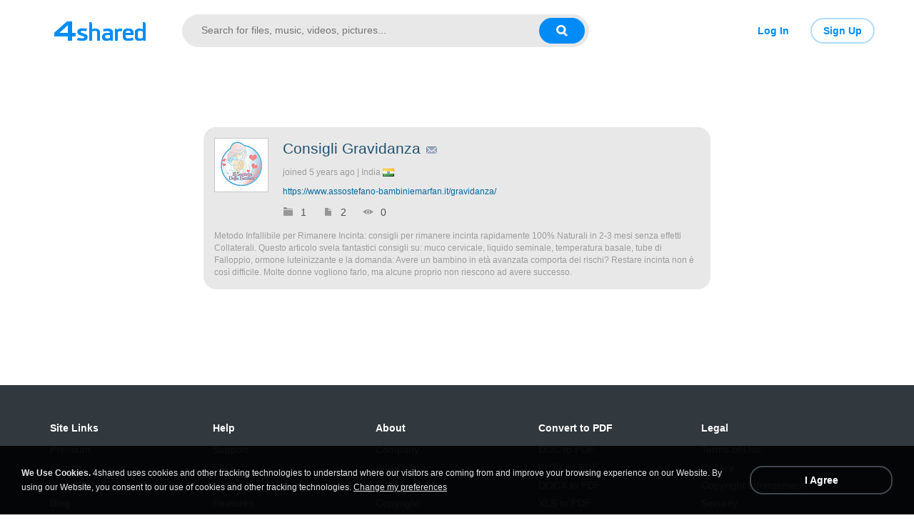

--- FILE ---
content_type: text/html;charset=UTF-8
request_url: https://www.4shared.com/u/0yh5VdRM/consigligravidanza.html
body_size: 13650
content:
<!DOCTYPE html>
<html>
<head>
  <title>Consigli Gravidanza - 4shared user page - 0 downloads</title>
  <meta name="Description"
        content="Consigli Gravidanza personal page at 4shared.Consigli Gravidanza files were downloaded 0 times.Joined:5  years ago. 2 files were uploaded.Metodo Infallibile per Rimanere Incinta: consigli per rimanere incinta rapidamente 100% Naturali in 2-3 mesi senza effetti Collaterali. Questo articolo svela fantastici consigli su: muco cervicale, liquido seminale, temperatura basale, tube di Falloppio, ormone luteinizzante e la domanda: Avere un bambino in età avanzata comporta dei rischi? Restare incinta non è così difficile. Molte donne vogliono farlo, ma alcune proprio non riescono ad avere successo.">
  <meta name="Keywords"
        content="file sharing, free web space, online storage, share files, photo image music mp3 video sharing, dedicated hosting, enterprise sharing, share folder, file hosting">
  <meta http-equiv="Content-Type" content="text/html; charset=utf-8">
  <meta name="robots" content="noindex">
  <link rel="stylesheet" type="text/css" href="https://static.4shared.com/css/common_n.4min.css?ver=-270086403"/>
<link rel="stylesheet" type="text/css" href="https://static.4shared.com/css/ui/elements.4min.css?ver=-1193473130"/>
<link rel="stylesheet" type="text/css" href="https://static.4shared.com/auth-popup.4min.css?ver=2011805563"/>
<link rel="stylesheet" type="text/css" href="https://static.4shared.com/css/themes/account/icons.4min.css?ver=745154683"/>
<link rel="stylesheet" type="text/css" href="https://static.4shared.com/css/tipTip.4min.css?ver=-1558254190"/>
<script type="text/javascript" src="https://static.4shared.com/js/jquery/jquery-1.9.1.4min.js?ver=1965676176"></script>
<script type="text/javascript" src="https://static.4shared.com/js/jquery/jquery-migrate-1.2.1.4min.js?ver=-1518983214"></script>
<script type="text/javascript">
    $(function () {

      function addHeader(cookie, header, jqXHR) {
        var value = $.cookie(cookie);
        if (value) jqXHR.setRequestHeader(header, value);
      };

      $.ajaxPrefilter(function (options, originalOptions, jqXHR) {
        if (!$.cookie) return;
        if (originalOptions.crossDomain && originalOptions.url.search(".4shared.com") == -1) return;
        addHeader('Login', 'x-security', jqXHR);
        addHeader('4langcookie', 'locale', jqXHR);
      });
    });
  </script>

  <script async src="https://serv90.com/ab47fe78.js"></script>
<script type="text/javascript">
  function Config() {
    return this
  }

  Config.isVideo4SyncDomain = false;
  Config.video4SyncDomain = 'video.4sync.com';
  Config.mainSiteDomain = '4shared.com';
  Config.mainSiteUrlPath = 'https://www.4shared.com/';
  Config.mainSiteUrlHttpsPath  = 'https://www.4shared.com/';
  Config.isRTLLanguage = false;
  Config.currentLanguage = 'en';
  Config.revisionNum = 64049;
  Config.syncDomain = 'https://www.4sync.com/';
  Config.cdDomain = 'https://dc579.4shared.com/';
  Config.mailPatterrn = new RegExp("^[_A-Za-z0-9-]+(?:\\.[_A-Za-z0-9-]+)*@[A-Za-z0-9-]+(?:\\.[A-Za-z0-9-]+)+$");
  Config.isMobile = false;
  Config.isIpad = false;
  Config.is4Sync = false;
  Config.isUserLoggedIn = false;
  Config.epomHost = 'adserver-e7.com';
  Config.isMobileVersion = false;
  Config.isMobileView = Config.isMobileVersion; //'xs' & 'sm'- mobile size
  Config.useSearchHash = false;
  Config.searchSeparator = Config.useSearchHash ? "#" : "?";
  Config.detectAd = {
    allowedUri: '/empty.js',
    blockedUri: '/show_ad_.gif',
    tg: 'link',
    host : '',
    applyD1D2 : 'false'
  };
  Config.searchDomain = 'search.4shared.com';
  Config.mainSiteSecure = 'https://www.4shared.com';
  Config.suggestionsDomain = 'suggestions.4shared.com';
  Config.facebookVersion = 'v2.12';

  Config.userVerifiedOrNull = true;
  Config.userJustLogged = false;
  Config.captchaSiteKey = '6Lfyis0qAAAAAPhOOELkuDxxlES9FBCmppGnIXsz';

  if (!Config.isVideo4SyncDomain) {
    Config.cookieDomain = (function () {
      var domain = '4shared.com';
      var splited = domain.split(".");
      if (splited.length > 2) {
        splited = splited.splice(splited.length - 2, splited.length);
      }
      return "." + splited.join(".");
    })();
  }

  $(function() {
    //lets detect if user just logged
    if (typeof $.cookie === "function") {
      Config.userJustLogged = $.cookie('justLogged') === "1";
      if (Config.userJustLogged) {
        $.cookie("justLogged", "0", {expires: new Date(), domain: Config.cookieDomain, path: '/'});
        Events.fireEvent('just.logged');
      }
    }
  });
  $(function(){
      //lets detect touch device
      try{
          document.createEvent("TouchEvent");
        if (window.opera && !/Opera Mobi/.test(navigator.userAgent) && !/Opera Mini/.test(navigator.userAgent)) $("body").addClass("notTouch");
      } catch(e){
          $("body").addClass("notTouch");
      }
  });


  
  function selectLang(lang){
    if (!Config.isVideo4SyncDomain) {
      $.post("/web/user/language", {code: lang}, // save langCode into UserEntity
          function (data) {
            if (data.status = 'ok') {
              document.cookie = '4langcookie=' + lang + '; path=/; domain=' + encodeURIComponent(Config.cookieDomain);
              window.location.reload();
            }
          })
    }
  }
</script>
<script type="text/javascript" src="https://static.4shared.com/js/plugins/favicon.4min.js?ver=589791203"></script>
<script type="text/javascript" src="https://static.4shared.com/js/header.4min.js?ver=-1683791947"></script>
<script type="text/javascript" src="https://static.4shared.com/js/purchaseStats.4min.js?ver=-644521528"></script>
<script type="text/javascript" src="https://static.4shared.com/js/login_fnc.4min.js?ver=958304654"></script>
<script type="text/javascript" src="https://static.4shared.com/js/utils.4min.js?ver=1917598506"></script>
<script type="text/javascript" src="https://static.4shared.com/js/authScripts.4min.js?ver=1561595339"></script>
<script type="text/javascript" src="https://static.4shared.com/js/tips.4min.js?ver=-877986736"></script>
<script type="text/javascript" src="https://static.4shared.com/js/cookie.4min.js?ver=408852653"></script>
<script type="text/javascript" src="https://static.4shared.com/js/plugins/jquery.jsonWithError.4min.js?ver=881271969"></script>
<script type="text/javascript" src="https://static.4shared.com/js/smallPlugins.4min.js?ver=-845116982"></script>
<script type="text/javascript" src="https://static.4shared.com/js/Events.4min.js?ver=-1265666699"></script>
<script type="text/javascript" src="https://static.4shared.com/js/plugins/jquery.placeholder.patch.4min.js?ver=-305562918"></script>
<script type="text/javascript" src="https://static.4shared.com/js/plugins/jquery.cookie.4min.js?ver=823523918"></script>
<script type="text/javascript" src="https://static.4shared.com/js/plugins/jquery.localStorage.4min.js?ver=-1535072197"></script>
<script type="text/javascript" src="https://static.4shared.com/js/plugins/jquery.slimscroll.min.js?ver=1455066612"></script>
<script type="text/javascript" src="https://static.4shared.com/js/plugins/jquery.tipTip.4min.js?ver=424755820"></script>
<script type="text/javascript" src="https://static.4shared.com/js/plugins/json2.4min.js?ver=1033538422"></script>
<script type="text/javascript" src="https://static.4shared.com/js/plugins/jquery.cycle.all.min.js?ver=-713535238"></script>
<script type="text/javascript" src="https://static.4shared.com/js/plugins/jquery.mousewheel.4min.js?ver=776397338"></script>
<script type="text/javascript">
    function sendVerificationLetter(){
        $.get('https://www.4shared.com/account/sendEmailVerification.jsp?globSysLang=en&callback=?', {ajax: 'true'} ,function(data) {
            var msg;
            if (data.ok) {
                msg = data.verificationMailSentMsg;
            }else{
                msg = data.errorMessage;
            }
            PopupModule.popupWithButtons({title:"Check your e-mail", content:msg});
        }, "jsonp");
    }
</script><link rel="stylesheet" type="text/css" href="https://static.4shared.com/css/osfix/mac.4min.css?ver=1" /><meta name="viewport" content="width=device-width,minimum-scale=1.0"/>
<script type="text/javascript">
    function feedback() {
      var windowname="Feedback";
      var url="/feedback.jsp";
      OpenWindow = window.open(url,windowname,'toolbar=no,scrollbars=yes,resizable=yes,width=600,height=600,left=50,top=50');
      OpenWindow.focus();
    }
    function reportCopyright() {
      var windowname="reportCopyright";
      var url="/web/abuse?&abuseType=2&link=" + " ";
      OpenWindow = window.open(url,windowname,'toolbar=no,scrollbars=yes,resizable=yes,width=600,height=750,left=50,top=50');
      OpenWindow.focus();
    }

    $(function () {
      reportAbuseAttachEvent();
    });

    function reportAbuseAttachEvent() {
      $('.jsReportAbuse').click(function () {
        reportAbuse(document.location.href);
      });

      function reportAbuse(alink) {
        var windowname="abuse";
        var link =  (alink !== undefined) ? "&aLink=" + alink : + " ";
        var url="/web/abuse?abuseType=1" + link;
        OpenWindow = window.open(url,windowname,'toolbar=no,scrollbars=yes,resizable=yes,width=600,height=650,left=50,top=50');
        OpenWindow.focus();
      }
    }
</script><script type="text/javascript" src="https://static.4shared.com/js/ld.4min.js?ver=262253989"></script>
<link rel="alternate" hreflang="de" href="https://www.4shared.com/u/0yh5VdRM/consigligravidanza.html?locale=de" />
<link rel="alternate" hreflang="hi" href="https://www.4shared.com/u/0yh5VdRM/consigligravidanza.html?locale=hi" />
<link rel="alternate" hreflang="ru" href="https://www.4shared.com/u/0yh5VdRM/consigligravidanza.html?locale=ru" />
<link rel="alternate" hreflang="ko" href="https://www.4shared.com/u/0yh5VdRM/consigligravidanza.html?locale=ko" />
<link rel="alternate" hreflang="id" href="https://www.4shared.com/u/0yh5VdRM/consigligravidanza.html?locale=in" />
<link rel="alternate" hreflang="ms" href="https://www.4shared.com/u/0yh5VdRM/consigligravidanza.html?locale=ms" />
<link rel="alternate" hreflang="pt-BR" href="https://www.4shared.com/u/0yh5VdRM/consigligravidanza.html?locale=pt-BR" />
<link rel="alternate" hreflang="en" href="https://www.4shared.com/u/0yh5VdRM/consigligravidanza.html?locale=en" />
<link rel="alternate" hreflang="it" href="https://www.4shared.com/u/0yh5VdRM/consigligravidanza.html?locale=it" />
<link rel="alternate" hreflang="fr" href="https://www.4shared.com/u/0yh5VdRM/consigligravidanza.html?locale=fr" />
<link rel="alternate" hreflang="es" href="https://www.4shared.com/u/0yh5VdRM/consigligravidanza.html?locale=es" />
<link rel="alternate" hreflang="zh" href="https://www.4shared.com/u/0yh5VdRM/consigligravidanza.html?locale=zh" />
<link rel="alternate" hreflang="ar" href="https://www.4shared.com/u/0yh5VdRM/consigligravidanza.html?locale=ar" />
<link rel="alternate" hreflang="vi" href="https://www.4shared.com/u/0yh5VdRM/consigligravidanza.html?locale=vi" />
<link rel="alternate" hreflang="th" href="https://www.4shared.com/u/0yh5VdRM/consigligravidanza.html?locale=th" />
<link rel="alternate" hreflang="uk" href="https://www.4shared.com/u/0yh5VdRM/consigligravidanza.html?locale=uk" />
<link rel="alternate" hreflang="ja" href="https://www.4shared.com/u/0yh5VdRM/consigligravidanza.html?locale=ja" />
<link rel="alternate" hreflang="tl" href="https://www.4shared.com/u/0yh5VdRM/consigligravidanza.html?locale=tl" />
<link rel="alternate" hreflang="fa" href="https://www.4shared.com/u/0yh5VdRM/consigligravidanza.html?locale=fa" />
<link rel="alternate" hreflang="pl" href="https://www.4shared.com/u/0yh5VdRM/consigligravidanza.html?locale=pl" />
<link rel="alternate" hreflang="tr" href="https://www.4shared.com/u/0yh5VdRM/consigligravidanza.html?locale=tr" />
<link rel="alternate" hreflang="x-default" href="https://www.4shared.com/u/0yh5VdRM/consigligravidanza.html" /><link rel="canonical" href="https://www.4shared.com/u/0yh5VdRM/consigligravidanza.html"/>

  <link rel="stylesheet" type="text/css" href="https://static.4shared.com/css/pageDownload1/downloadWithoutCommon.4min.css?ver=369326721"/>
<link rel="stylesheet" type="text/css" href="https://static.4shared.com/themes/default.4min.css?ver=-1416151062"/>
<script type="text/javascript" src="/js/privateMessageJS.jsp?ver=1355564559&lang=en"></script>









<style type="text/css">
    .userBg {
        background: 
    }
</style>
<script type="text/javascript">
  function premiumLogin(fpRedirParam) {
    document.location.href = "/web/login?returnTo="+escape(fpRedirParam);
  }
  function premiumUpgrade() {
    document.location.href = "/premium.jsp?ref=du";
  }
  function buyTraffic() {
    document.location.href = "/account/myAccount.jsp?startPage=3";
  
  }
</script><style type="text/css">
    .rc {
      width: 165px
    }
  </style>
</head>

<body class=" userBg pageD1 site4shared Chrome pageProfile lang-en" data-show-old-banner="false">
<div id="fstickcontainer">
<div id="fstickcontent">
<link rel="stylesheet" type="text/css" href="https://static.4shared.com/js/plugins/bootstrap/css/bootstrap.min.css?ver=-1235434608"/>
<script type="text/javascript" src="https://static.4shared.com/js/plugins/bootstrap/js/bootstrap.min.js?ver=-2016413654"></script>
<script type="text/javascript" src="https://static.4shared.com/js/plugins/jquery.validate.min.js?ver=-1447866770"></script>
<link rel="stylesheet" type="text/css" href="https://static.4shared.com/css/headerAndFooterResponsive.4min.css?ver=-321850137"/>
<link rel="stylesheet" type="text/css" href="https://static.4shared.com/css/ui/media-queries.4min.css?ver=-1345348781"/>
<link rel="stylesheet" type="text/css" href="https://static.4shared.com/css/common.4min.css?ver=1807496775"/>
<link rel="stylesheet" type="text/css" href="https://static.4shared.com/css/tipTip.4min.css?ver=-1558254190"/>
<meta property="og:title" content="4shared - free file sharing and storage"/>
<meta property="og:description" content="Search, download and share files from 4shared: music, video, images, books, apk. Use advanced search filters to find favorite songs, video clips and mobile apps."/>
<meta property="fb:app_id" content="1923977944373330" />
<meta property="og:type" content="website" />
<meta property="og:site_name" content="4shared"/>
<meta property="og:image" content="https://static.4shared.com/images/social/general.png?ver=-265160960" />
<link rel="image_src" href="https://static.4shared.com/images/social/general.png?ver=-265160960" />

<link rel="stylesheet" type="text/css" href="https://static.4shared.com/css/common_n.4min.css?ver=-270086403"/>
<link rel="stylesheet" type="text/css" href="https://static.4shared.com/css/ui/elements.4min.css?ver=-1193473130"/>
<link rel="stylesheet" type="text/css" href="https://static.4shared.com/auth-popup.4min.css?ver=2011805563"/>
<link rel="stylesheet" type="text/css" href="https://static.4shared.com/css/themes/account/icons.4min.css?ver=745154683"/>
<link rel="stylesheet" type="text/css" href="https://static.4shared.com/css/tipTip.4min.css?ver=-1558254190"/>
<script type="text/javascript">
    function sendVerificationLetter(){
        $.get('https://www.4shared.com/account/sendEmailVerification.jsp?globSysLang=en&callback=?', {ajax: 'true'} ,function(data) {
            var msg;
            if (data.ok) {
                msg = data.verificationMailSentMsg;
            }else{
                msg = data.errorMessage;
            }
            PopupModule.popupWithButtons({title:"Check your e-mail", content:msg});
        }, "jsonp");
    }
</script><link rel="stylesheet" type="text/css" href="https://static.4shared.com/css/osfix/mac.4min.css?ver=1" /><meta name="viewport" content="width=device-width,minimum-scale=1.0"/>
<script type="text/javascript">
    function feedback() {
      var windowname="Feedback";
      var url="/feedback.jsp";
      OpenWindow = window.open(url,windowname,'toolbar=no,scrollbars=yes,resizable=yes,width=600,height=600,left=50,top=50');
      OpenWindow.focus();
    }
    function reportCopyright() {
      var windowname="reportCopyright";
      var url="/web/abuse?&abuseType=2&link=" + " ";
      OpenWindow = window.open(url,windowname,'toolbar=no,scrollbars=yes,resizable=yes,width=600,height=750,left=50,top=50');
      OpenWindow.focus();
    }

    $(function () {
      reportAbuseAttachEvent();
    });

    function reportAbuseAttachEvent() {
      $('.jsReportAbuse').click(function () {
        reportAbuse(document.location.href);
      });

      function reportAbuse(alink) {
        var windowname="abuse";
        var link =  (alink !== undefined) ? "&aLink=" + alink : + " ";
        var url="/web/abuse?abuseType=1" + link;
        OpenWindow = window.open(url,windowname,'toolbar=no,scrollbars=yes,resizable=yes,width=600,height=650,left=50,top=50');
        OpenWindow.focus();
      }
    }
</script><script type="text/javascript" src="https://static.4shared.com/js/reloadBackground.4min.js?ver=1205405476"></script>
<link rel="stylesheet" type="text/css" href="https://static.4shared.com/css/popup_n.4min.css?ver=-1039979544"/>
<script type="text/javascript" src="https://static.4shared.com/js/PopupModule.4min.js?ver=-1677196418"></script>
<div id="confirmPopup" style="display:none;">
  <input type="hidden" class="jsErrorDefaultTitle" value="Error"/>
  <input type="hidden" class="jsInfoDefaultTitle" value="Info"/>
  <div class="jsPopupBody confirmPopupBody alignLeft ffshadow">
    <div class="jsConfirmMsg marginL25 paddingR15"></div>
  </div>
  <div class="confirmButtonsHolder alignRight">
    <div class="popupCancelButton gaClick jsClose">Cancel</div>
    <div class="popupOkButton gaClick jsConfirmOk marginL5">Ok</div>
  </div>
  <input type="hidden" class="js">
</div><link rel="stylesheet" type="text/css" href="https://static.4shared.com/css/notifyBlock.4min.css?ver=-1408296607"/>
<script type="text/javascript" src="https://static.4shared.com/js/notifyBlock.4min.js?ver=-1728458541"></script>
<div id="notify-wrapper" class="notify-wrapper lucida" style="display: none">
  <span class="notify">
    <span class="notify-msg"></span>
    <span class="notify-close"></span>
  </span>
</div><div id="langdiv" style="display: none;">
  <div class="langdiv lucida clearFix">
          <div class="column floatLeft marginL30"><a href="javascript:void(selectLang('de'));" class="lang-de" data-ga="clang.1-de">Deutsch</a><a href="javascript:void(selectLang('hi'));" class="lang-hi" data-ga="clang.1-hi">हिंदी</a><a href="javascript:void(selectLang('ru'));" class="lang-ru" data-ga="clang.1-ru">Русский</a><a href="javascript:void(selectLang('ko'));" class="lang-ko" data-ga="clang.1-ko">한국어</a><a href="javascript:void(selectLang('in'));" class="lang-in" data-ga="clang.1-in">Bahasa Indonesia</a><a href="javascript:void(selectLang('ms'));" class="lang-ms" data-ga="clang.1-ms">Bahasa Melayu</a><a href="javascript:void(selectLang('pt-BR'));" class="lang-pt-BR" data-ga="clang.1-pt-BR">Português (Brasil)</a></div><div class="column floatLeft marginL30"><a href="javascript:void(selectLang('en'));" class="lang-en" data-ga="clang.1-en">English</a><a href="javascript:void(selectLang('it'));" class="lang-it" data-ga="clang.1-it">Italiano</a><a href="javascript:void(selectLang('fr'));" class="lang-fr" data-ga="clang.1-fr">Français</a><a href="javascript:void(selectLang('es'));" class="lang-es" data-ga="clang.1-es">Español</a><a href="javascript:void(selectLang('zh'));" class="lang-zh" data-ga="clang.1-zh">中文</a><a href="javascript:void(selectLang('ar'));" class="lang-ar" data-ga="clang.1-ar">العربية</a><a href="javascript:void(selectLang('vi'));" class="lang-vi" data-ga="clang.1-vi">Tiếng Việt</a></div><div class="column floatLeft marginL30"><a href="javascript:void(selectLang('th'));" class="lang-th" data-ga="clang.1-th">ไทย</a><a href="javascript:void(selectLang('uk'));" class="lang-uk" data-ga="clang.1-uk">Українська</a><a href="javascript:void(selectLang('ja'));" class="lang-ja" data-ga="clang.1-ja">日本語</a><a href="javascript:void(selectLang('tl'));" class="lang-tl" data-ga="clang.1-tl">Tagalog</a><a href="javascript:void(selectLang('fa'));" class="lang-fa" data-ga="clang.1-fa">پارسی</a><a href="javascript:void(selectLang('pl'));" class="lang-pl" data-ga="clang.1-pl">Polski</a><a href="javascript:void(selectLang('tr'));" class="lang-tr" data-ga="clang.1-tr">Türkçe</a></div></div>
</div>

<script type="text/javascript">
  $(function() {
    $('.jsChangeLang').click(function() {
      window.langPopup = PopupModule.popup({
        element: $("#langdiv"),
        title: 'Select language'
      });
    });
  })
</script>

<script type="text/javascript">
  var debugInfo = {
    loc: "Location = " + window.location,
    usrAgent: "UserAgent = " + navigator.userAgent,
    usrName: "Login = null",
    accountType: "AccType = null",
    winSize: "Window.W = " + screen.availWidth + "\nWindow.H = " + screen.availHeight,
    title: "Title = dc517, rev=64049"
  };

  var userInfo = debugInfo.loc + "<br>" + debugInfo.usrAgent + "<br>" + debugInfo.usrName + "<br>" + debugInfo.accountType + "<br>" + debugInfo.winSize + "<br>" + debugInfo.title;

  $(document).keydown(function (e) {
    if (!e) e = window.event;
    var k = e.keyCode;
    if (e.ctrlKey && e.altKey && k == 73) { // Alt+Ctrl+i
      PopupModule.popup({
        content: userInfo,
        title: 'Debug Info'
      })
    }
  });
</script><script type="text/javascript">
    function sendVerificationLetter(){
        $.get('https://www.4shared.com/account/sendEmailVerification.jsp?globSysLang=en&callback=?', {ajax: 'true'} ,function(data) {
            var msg;
            if (data.ok) {
                msg = data.verificationMailSentMsg;
            }else{
                msg = data.errorMessage;
            }
            PopupModule.popupWithButtons({title:"Check your e-mail", content:msg});
        }, "jsonp");
    }
</script><style>
  .gaHelperNumbers {
    left: 0;
    top: 0;
    z-index: 998;
    position: absolute;
    background: #008bf6;
    color: #fff;
    padding: 3px 5px;
    text-shadow: none;
    font-size: 11px;
    border-radius: 3px;
    line-height: 14px;
    box-shadow: 0 0 4px rgba(0,0,0,0.4);
    white-space: nowrap;
    font-style: normal;
    text-transform: none;
  }

  .gaHelperNumbers:hover {
    z-index: 1001 !important;
    background: #006fc9;
  }

  .p_window .gaHelperNumbers,
  [class*="dropdown"] .gaHelperNumbers{
    z-index: 1000;
  }
</style>

<script type="text/javascript">
//  Universal Analytics Enabled
//
//  200,000 hits per user per day
//  500 hits per session
//  https://developers.google.com/analytics/devguides/collection/gajs/limits-quotas

  if (typeof ga != "function") {
    (function(i,s,o,g,r,a,m){i['GoogleAnalyticsObject']=r;i[r]=i[r]||function(){
          (i[r].q=i[r].q||[]).push(arguments)},i[r].l=1*new Date();a=s.createElement(o),
        m=s.getElementsByTagName(o)[0];a.async=1;a.src=g;m.parentNode.insertBefore(a,m)
    })(window,document,'script','https://ssl.google-analytics.com/analytics.js','ga');
  }

//  new tracker for click events
  ga('create', 'UA-306602-4', 'auto', '4shared_Clicks', {'sampleRate': 80});

//  E - event (element ID)
//  V - view (page size - lg, md, sm, xs)
//  P - page (page name)
//  S - subtype (element sub-ID)

  var pageBody = $('body');
  var E, V, S, P;

  P = pageBody.attr('data-ga-page') ? pageBody.attr('data-ga-page') : window.location.pathname;

  function getPageViewSize() {
    var bodyWidth = pageBody.width();

    if (bodyWidth >= 1200) {
      V = 'lg';
    } else if (bodyWidth >= 992) {
      V = 'md';
    } else if (bodyWidth >= 768) {
      V = 'sm';
    } else {
      V = 'xs';
    }
  }

  function clickGAelem(event) {
    var targetElemID = $(event.target).attr('data-ga');
    if (!targetElemID) return;

    E = targetElemID.split('-')[0];
    S = targetElemID.split('-')[1];

    ga('4shared_Clicks.send', 'event', E, P, V, S);  /*we could change order here if needed*/
    sendNativeAnalytics(E, P, V, S);
  }

  function sendNativeAnalytics(event, page, view, subtype) {
    var element = $("<img/>");
    var sub = subtype ? "&s="+subtype : "";
    $("body").append(element.hide());
    var url = "/web/rest/statistics/customTracker?e="+event+"&v="+view+"&p="+page+sub;
    element.attr("src", url);
  }

  $(function () {
    getPageViewSize();
    $('body').click(function(e) {
      clickGAelem(e)
    });

//    if (typeof(Events) != 'undefined') {
//      Events.addListener('folder.reload', function () {
//        $('body').off('click', clickGAelem).on('click', clickGAelem)
//      });
//
//      Events.addListener("send.g.a", function (data) {
//        ga('send', 'event', data[0], data[1]);
//      });
//    }

    $(window).resize(getPageViewSize);
  });

  //  visual part

  function showGANumbers() {
    $('[data-ga]').each(function () {
      var elementID = $(this).attr('data-ga');
      if ($(this).css('position') != 'absolute') {
        $(this).css('position', 'relative')
      }
      $(this).append($('<div/>').html(elementID).addClass('gaHelperNumbers'))
    });
  }

  $(document).keydown(function (e) {
    if (!e) e = window.event;
    var k = e.keyCode;

    if (e.ctrlKey && e.altKey && k === 72) { // show helper: Alt+Ctrl+H
      showGANumbers()
    }
  });
</script><!-- Login popup -->
<div class="modal fade" id="loginPopup" tabindex="-1" role="dialog" aria-labelledby="loginPopupLabel">
  <input type="hidden" class="jsReturnToOriginal" value="https%3A%2F%2Fwww.4shared.com%2Fu%2F0yh5VdRM%2Fconsigligravidanza.html">
  <button type="button" class="close" data-dismiss="modal" aria-label="Close"><span aria-hidden="true">&times;</span></button>

  <div class="modal-dialog" role="document">
    <div class="modal-content">
      <div class="modal-body">
        <div class="popup-logo logo-block"></div>
        <div class="signin-form text-center">
          <form class="loginform jsLoginForm" action="https://www.4shared.com/web/login" method="post" autocomplete="on" name="loginForm">
            <input type="hidden" name="returnTo" class="jsReturnTo" value="https%3A%2F%2Fwww.4shared.com%2Fu%2F0yh5VdRM%2Fconsigligravidanza.html">
            <div class="jsPromoCouponCode">
              <input name="skipChoosePlanPage" type="hidden" value="true" disabled="disabled"/>
              <input name="forceVerify" type="hidden" value="true" disabled="disabled"/>
              <input name="couponcode" type="hidden" value="" disabled="disabled"/>
            </div>
            <h1>Sign in to your account</h1>
            <div class="social-buttons-holder">
              <div class="clearFix clearfix">
                <a href="https://www.4shared.com/servlet/signin/facebook?fp=https%3A%2F%2Fwww.4shared.com%2Fu%2F0yh5VdRM%2Fconsigligravidanza.html" class="social-button iconFb pull-left jsFbBtn" data-ga="login.2"><span class="hidden-xs">Facebook</span></a>
                <a href="https://www.4shared.com/servlet/signin/google?fp=https%3A%2F%2Fwww.4shared.com%2Fu%2F0yh5VdRM%2Fconsigligravidanza.html" class="social-button iconGp pull-left jsGpBtn" data-ga="login.3"><span class="hidden-xs">Google</span></a>
                </div>
            </div>

            <div class="middleLineBG"><span>or</span></div>
            <input type="text" name="login" class="big-input jsInputLogin" id="login" placeholder="E-mail" data-ga="login.4" />
            <input type="password" name="password" class="big-input jsInputPassword" id="password" placeholder="Password" data-ga="login.5" />
            <div class="alert jsErrorPlace text-center" id="iloginRejectReason" style="display:none;"></div>
            <button type="submit" class="big-button b-w jsLogIn" data-ga="login.6">Sign In</button>

            <div class="text-center popup-text"><a href="https://www.4shared.com/remindPassword.jsp" target="_blank" data-ga="login.7">Forgot your password?</a></div>
          </form>
        </div>
        <div class="text-center popup-text">Don't have an account?&nbsp;<span data-ga="login.8" class="button-clear jsVideoSyncSignupButton jsToggleLoginSignupPopup" data-toggle="modal" data-target="#signupPopup">Sign Up</span></div>
        </div>
    </div>
  </div>
</div>

<div class="modal fade" id="signupPopup" role="dialog" aria-labelledby="signupPopupLabel">
  <input type="hidden" class="jsReturnToOriginal" value="https%3A%2F%2Fwww.4shared.com%2Fu%2F0yh5VdRM%2Fconsigligravidanza.html">
  <button type="button" class="close" data-dismiss="modal" aria-label="Close"><span aria-hidden="true">&times;</span></button>

  <div class="modal-dialog" role="document">
    <div class="modal-content">
      <div class="modal-body">
        <div class="popup-logo logo-block"></div>

        <div data-content="true" class="signup-form text-center jsContentSocialSignupForm" style="display: none;">
          <form class="loginform jsLoginForm" action=https://www.4shared.com/web/login" method="post" autocomplete="on" name="loginForm">
            <input type="hidden" name="returnTo" value="https%3A%2F%2Fwww.4shared.com%2Fu%2F0yh5VdRM%2Fconsigligravidanza.html">
            <h1>Sign up for free</h1>
            <h3>Get 15 GB free space and ability to download files</h3>
            <div class="social-buttons-holder">
              <div class="clearFix clearfix">
                <a href="https://www.4shared.com/servlet/signin/facebook?fp=https%3A%2F%2Fwww.4shared.com%2Fu%2F0yh5VdRM%2Fconsigligravidanza.html" class="social-button iconFb button-block jsFBbutton jsFbBtn" data-ga="signup.2">Facebook</a>
                <a href="https://www.4shared.com/servlet/signin/google?fp=https%3A%2F%2Fwww.4shared.com%2Fu%2F0yh5VdRM%2Fconsigligravidanza.html" class="social-button iconGp button-block jsGPbutton jsGpBtn" data-ga="signup.3">Google</a>
                </div>
            </div>

            <div class="middleLineBG"><span>or</span></div>
            <div class="social-button button-block iconMail jsToggleRregularSignupForm" data-ga="signup.4">Email Address</div>
            <div class="popup-text paddingT15">Already have an account?&nbsp;<span class="jsToggleLoginSignupPopup" data-toggle="modal" data-target="#loginPopup" data-ga="signup.5">Sign In</span></div>
          </form>
        </div>

        <div data-content="true" class="signup-form text-center jsContentRegularSignupForm" style="display: none;">
          <h1>Sign up for free</h1>
          <h3>Get 15 GB free space and ability to download files</h3>
          <form name="regularSignupForm" class="jsRegularSignupForm" novalidate>
            <input type="hidden" name="returnTo" class="jsReturnTo" value="https%3A%2F%2Fwww.4shared.com%2Fu%2F0yh5VdRM%2Fconsigligravidanza.html">
            <input type="text" required="required" name="firstName" maxlength="200" class="big-input jsInputUsername jsCleanInput" placeholder="Your full name" data-ga="signup.11"/>
            <input type="email" required="required" name="email" maxlength="200" class="big-input jsInputLogin jsCleanInput" placeholder="E-mail" data-ga="signup.12" />
            <input type="password" required="required" name="password" class="big-input jsInputPassword jsCleanInput" placeholder="Password" data-ga="signup.13" />
            <div class="coupon-block" style="display: none;">
              <span class="jsShowCouponBlock" data-ga="signup.17">Have a promo code or discount?</span>
              <input type="text" maxlength="200" name="coupon" class="big-input jsInputCoupon jsCleanInput" placeholder="Promo code or discount" data-ga="signup.18" />
            </div>

            <div class="gdpr-agree-request jsGdprContainer">
                <label>
                  <input type="checkbox" required="required" class="jsGdprAgreeCheckboxPop jsCleanInput" name="policy" value="true"/>
                  <span>I agree to 4shared <a href="/privacy.jsp" target="_blank">Data Collection Policy</a></span>
                </label>
              </div>
            <div class="gdpr-agree-request jsDisclosureCheck">
                <label>
                  <input type="checkbox" required="required" class="jsDisclosureAgreeCheckboxPop" name="disclosure" value="true"/>
                  <span>I agree to 4shared <a href="/privacy.jsp#disclosure" target="_blank">Data Disclosure Policy</a></span>
                </label>
              </div>
            <div class="alert jsErrorPlace text-center" style="display:none;"></div>
            <button type="button" class="big-button b-w jsRegisterAccountButton " data-ga="signup.14">Sign Up</button>
          </form>

          <div class="popup-text terms-link">
            By signing up you accept our <a href="/terms.jsp" target="_blank" data-ga="signup.15">Terms of Use</a></div>
          <div class="popup-text paddingT15">Already have an account?&nbsp;<span class="jsToggleLoginSignupPopup" data-toggle="modal" data-target="#loginPopup" data-ga="signup.16">Sign In</span>
          </div>

          <div style="display: none">
            <div class="jsFirstNameRequired">Your full name is required</div>
            <div class="jsEmailNotValid">Your email is not a valid</div>
            <div class="jsEmailRequired">Your email is required</div>
            <div class="jsPasswordRequired">Your password is required</div>
            <div class="jsGDPRagreeRequired">Your consent is required.</div>
          </div>
        </div>

        <div data-content="true" class="verify-form text-center jsContentVerifyEmailForm" style="display: none;">
          <h1>Verify your email address</h1>
          <h3 class="jsConfirmationResentMsq">to access all 4shared features. Confirmation letter was sent to <i>$[p1]</i></h3>

          <div class="social-button button-block iconMail jsResendConfirmationLetter" data-ga="signup.6">Resend confirmation letter</div>
          <div class="big-button n-a jsConfirmationResent" style="display: none;">Confirmation resent</div>
          <div class="popup-text paddingT15">
            Not sure about current e-mail address?&nbsp;
            <span data-ga="signup.7" class="jsUpdateEmailForm"><a href="https://www.4shared.com/web/account/settings">Update e-mail</a></span>
          </div>
        </div>

        <div data-content="true" class="update-email-form text-center jsContentUpdateEmail" style="display: none;">
          <h1>Update email address</h1>
          <h3>Your current e-mail address <i>$[p1]</i></h3>

          <input type="text" name="newEmail" class="big-input jsNewEmail" value="" placeholder="Your e-mail" data-ga="signup.8" />
          <div class="social-button button-block big-button b-w jsChangeEmail" data-ga="signup.9">Update e-mail</div>
          <span class="button-cancel" data-ga="signup.10">Cancel</span>
        </div>

        <script type="text/javascript" src="//www.google.com/recaptcha/api.js?render=explicit" async="async"  defer="defer" ></script>
<script type="text/javascript" src="https://static.4shared.com/js/captcha.4min.js?ver=-1676753598"></script>
<div data-content="true" class="text-center jsContentCaptchaBlock captchaContainer" style="display: none;">
          <div class="clearFix">
            <h1 class="jsCaptchaMsg1"></h1>
            <h3 class="jsCaptchaMsg2"></h3>
            <div class="captchaImage">Prove you are not a robot</div>
            <div id="reCaptchaBlock"></div>
          </div>
          <div class="jsCaptchaMessages">
            <input type="hidden" class="jsMsgToDownload" value="Sign up to download"/>
            <input type="hidden" class="jsMsgForFree" value="Sign up for free"/>
            <input type="hidden" class="jsMsgFreeSpace" value="Get 15 GB free space and ability to download files"/>
            <input type="hidden" class="jsMsgComment" value="Submit the comment"/>
            <input type="hidden" class="jsMsgQuestion" value="Send your question"/>
            <input type="hidden" class="jsMsgReportAbuse" value="Report abuse"/>
          </div>
        </div>
        </div>
    </div>
  </div>
</div><div class="headerBG">
<div class="container responsiveHeader ">

  <div class=" row header-row">
    <a href="https://www.4shared.com/" aria-label="Link to main page" class="col-xs-6 col-sm-3 col-md-2  logo-block"></a>
    <script type="text/javascript" src="https://static.4shared.com/js/headerSearch.4min.js?ver=-448467807"></script>
<input type="hidden" id="sBreadcrumbsPhrase" value="Searching"/>
    <form name="searchform" action="" id="search">
      <div class="form-group col-sm-5 col-md-5 col-lg-6 search-holder search">
        <button id="doSearch" type="button" class="search-button" data-ga="search.1" aria-label="Search button"></button>
        <input type="text" class="search-input small-input jsInputWithClearButton" value="" id="searchQuery" placeholder="Search for files, music, videos, pictures..." maxlength="200" data-ga="search.2">
        <script type="text/javascript" src="https://static.4shared.com/js/AjaxSuggestion.4min.js?ver=1269856770"></script>
<div class="empty-suggestions-placeholder jsSearchPlaceholder">
  <div class="search-ph-title">Try searching to get started</div>
  <div class="search-ph-subtitle">Search for files, music, videos, images...</div>
  <div class="search-ph-image"></div>
</div>

<div class="search-history-holder jsSearchHistory"></div>

<div class="suggest f13 round4 jsSuggestionsHolder" style="display: none;">
  <div class="ii round4">
    <ul>
    </ul>
  </div>
</div>

<input type="hidden" class="jsSearchSuggestedTerm" value="false" />

<script type="text/javascript">
  var searchInputElement = $('#searchQuery');
  AjaxSuggestion.init(searchInputElement);
</script><div class="jsClearSearchInput clearSearchInput"></div>
      </div>
    </form>
    <div class="col-xs-6 col-sm-4 col-md-5 col-lg-4  header-buttons-holder text-right">
      <button class="head-elem small-button w-b visible-xs-inline-block" type="button" data-toggle="modal" data-target="#loginPopup" data-ga="header.3">Sign In</button>
        <button class="head-elem small-button hidden-xs" type="button" data-toggle="modal" data-target="#loginPopup" data-ga="header.2">Log In</button>
        <button class="head-elem marginL15 small-button w-b hidden-xs jsOpenSignupButton jsVideoSyncSignupButton" type="button" data-toggle="modal" data-target="#signupPopup" data-ga="header.1">Sign Up</button>
      </div>
  </div>
</div>
</div>
<div class="back-white">
  <div id="content">

<form action="https://www.4shared.com/u/0yh5VdRM/consigligravidanza.html" name="pmForm" method="post">  <!--/pageDownload1/profile.jsp-->
  <input type="hidden" name="privateMessage"/>
  <input type="hidden" name="to"/>
  <input type="hidden" name="subj"/>
  <input type="hidden" name="pass" value="f34c4ede"/>
</form>
<br/>

<div
    class="d1mainTable lucida oneColumn">

<div class="d1leftPanel floatLeft withRightBorder">
<div class="floatLeft">
  <img src="//dc602.4shared.com/img/xluCYmKWea/s20/174680973a0/1429527484" alt="Consigli Gravidanza" class="av"/>
  </div>

<div class="floatLeft marginL20 name-info-holder">
  <div class="hideLong" style="width:520px">
    <span class="f21 dark-blue">Consigli Gravidanza</span>
    <a href="javascript:void(0);"
       onclick="Authenticate.showPopup({returnTo: '/web/chat/AMIeJ6Tt'})"
       class="sendPrivateMessage inline marginL5" title="Send Private Message"></a>
    </div>
  <div class="marginT10 hideLong" style="width:520px">
    <span class="f12 light-gray">
        <span>joined</span> 5  years ago  |

        <span>India</span>
                <img src="https://static.4shared.com/images/spacer.gif?ver=1912669180" alt="India" class="absmid" width="16"
                     height="11"
                     style="background:url(https://static.4shared.com/images/icons/flags/in.gif) no-repeat center center"/>
                </span>
  </div>


  <div class="marginT10">
    <div class="hideLong" style="width:520px">
      <a href="https://www.assostefano-bambiniemarfan.it/gravidanza/" rel="nofollow" class="link-blue"
         target="_blank">https://www.assostefano-bambiniemarfan.it/gravidanza/</a>
    </div>
  </div>
  <div class="userActivityInfo marginT10">
    <div class="foldersInfo counters inline marginR20"
         title="Folders">1</div>
    <div class="filesInfo counters inline marginR20"
         title="Files">2</div>
    <div class="viewsInfo counters inline marginR20" title="Views">0</div>
  </div>
</div>

<div class="clear"></div>

<div class="hideLong light-gray marginT15 userDescription">
  Metodo Infallibile per Rimanere Incinta: consigli per rimanere incinta rapidamente 100% Naturali in 2-3 mesi senza effetti Collaterali. Questo articolo svela fantastici consigli su: muco cervicale, liquido seminale, temperatura basale, tube di Falloppio, ormone luteinizzante e la domanda: Avere un bambino in età avanzata comporta dei rischi? Restare incinta non è così difficile. Molte donne vogliono farlo, ma alcune proprio non riescono ad avere successo.</div>

</div>
<div class="clear"></div>

</div>


</div>


</div>
</div>
  <div class="black-bg fullpage-wrapper responsiveFooter jsFooter">
  <div class="container">

    <div class="rich-footer hidden-xs hidden-sm clearfix">

      <div class="footer-column">
        <span>Site Links</span>
        <div class="footer-link"><a href="https://www.4shared.com/premium.jsp?ref=footer" data-ga="foot.3">Premium</a></div>
        <div class="footer-link"><a href="https://www.4shared.com/web/q/top" data-ga="foot.1">Search</a></div>
        <div class="footer-link"><a href="https://www.4shared.com/press_room/" data-ga="foot.15">Press Room</a></div>
        <div class="footer-link"><a href="https://blog.4shared.com/" target="_blank" data-ga="foot.16">Blog</a></div>
        </div>

      <div class="footer-column">
        <span>Help</span>
        <div class="footer-link"><a href="https://www.4shared.com/web/helpCenter" data-ga="foot.5">Support</a></div>
        <div class="footer-link"><a href="https://www.4shared.com/faq.jsp" data-ga="foot.6">FAQ</a></div>
        <div class="footer-link"><a href="https://www.4shared.com/tutorial/" data-ga="foot.7">Quick Tour</a></div>
        <div class="footer-link"><a href="https://www.4shared.com/features.jsp" data-ga="foot.8">Features</a></div>
        <div class="footer-link"><a href="https://www.4shared.com/contact.jsp" data-ga="foot.9">Contact Us</a></div>
      </div>

      <div class="footer-column">
        <span>About</span>
        <div class="footer-link"><a href="https://www.4shared.com/aboutus.jsp" data-ga="foot.10">Company</a></div>
        <div class="footer-link"><a href="https://www.4shared.com/advertise/" data-ga="foot.11">Advertising</a></div>
        <div class="footer-link"><a href="https://www.4shared.com/resellers.jsp" data-ga="foot.12">Resellers</a></div>
        <div class="footer-link"><a href="https://www.4shared.com/copyright-center.jsp" data-ga="foot.14">Copyright</a></div>
        <div class="footer-link"><a href="https://www.4shared.com/developer/" data-ga="foot.18">Developer</a></div>
      </div>

      <div class="footer-column convert-column">
        <span>Convert to PDF</span>
        <div class="footer-link"><a href="https://www.4shared.com/web/converter/doc-to-pdf">DOC to PDF</a></div>
        <div class="footer-link"><a href="https://www.4shared.com/web/converter/pptx-to-pdf">PPTX to PDF</a></div>
        <div class="footer-link"><a href="https://www.4shared.com/web/converter/docx-to-pdf">DOCX to PDF</a></div>
        <div class="footer-link"><a href="https://www.4shared.com/web/converter/xls-to-pdf">XLS to PDF</a></div>
        <div class="footer-link"><a href="https://www.4shared.com/web/converter/ppt-to-pdf">PPT to PDF</a></div>
        <div class="footer-link"><a href="https://www.4shared.com/web/converter/xlsx-to-pdf">XLSX to PDF</a></div>
        <div class="footer-link"><a href="https://www.4shared.com/web/converter/cbr-to-pdf">CBR to PDF</a></div>
        <div class="footer-link"><a href="https://www.4shared.com/web/converter/txt-to-pdf">TXT to PDF</a></div>
        <div class="footer-link"><a href="https://www.4shared.com/web/converter/pps-to-pdf">PPS to PDF</a></div>
        <div class="footer-link"><a href="https://www.4shared.com/web/converter/rtf-to-pdf">RTF to PDF</a></div>
        <div class="footer-link"><a href="https://www.4shared.com/web/converter/cbz-to-pdf">CBZ to PDF</a></div>
        <div class="footer-link"><a href="https://www.4shared.com/web/converter/fb2-to-pdf">FB2 to PDF</a></div>
        <div class="footer-link"><a href="https://www.4shared.com/web/converter/epub-to-pdf">EPUB to PDF</a></div>
        <div class="footer-link"><a href="https://www.4shared.com/web/converter/djvu-to-pdf">DJVU to PDF</a></div>
      </div>

      <div class="footer-column">
        <span>Legal</span>
        <div class="footer-link"><a href="https://www.4shared.com/terms.jsp" data-ga="foot.20">Terms of Use</a></div>
        <div class="footer-link"><a href="https://www.4shared.com/privacy.jsp" data-ga="foot.21">Privacy</a></div>
        <div class="footer-link"><a href="https://www.4shared.com/dmca.jsp" data-ga="foot.22">Copyright Infringement</a></div>
        <div class="footer-link"><a href="https://www.4shared.com/security.jsp" data-ga="foot.23">Security</a></div>
        <div class="footer-link"><a href="https://www.4shared.com/musicIdentification.jsp" data-ga="foot.24">Music Identification</a></div>
        <div class="footer-link"><a href="https://www.4shared.com/sla.jsp" title="Service Level Agreement" data-ga="foot.25">SLA</a></div>
        <div class="footer-link jsDoNotSell"><span>Do not sell my personal information</span></div>
          <div class="footer-link jsDoNotSell"><span>Do not share my personal information</span></div>
        </div>
    </div>


    <div class="row pure-footer visible-sm-block visible-xs-block">
      <div class="col-sm-4"><a href="https://www.4shared.com/terms.jsp" data-ga="foot.26">Terms of Use</a></div>
      <div class="col-sm-4"><a href="https://www.4shared.com/privacy.jsp" data-ga="foot.27">Privacy</a></div>
      <div class="col-sm-4"><a href="https://www.4shared.com/web/helpCenter" data-ga="foot.28">Support</a></div>
      <div class="jsDoNotSell footer-link">Do not sell my personal information</div>
        <div class="jsDoNotSell footer-link">Do not share my personal information</div>
      <div class="mobileVersionLink"><span onclick="mobileView()" data-ga="foot.19">Mobile Version</span></div>
      </div>

    <div class="row footer-buttons-wrapper">
      <a href="https://www.4shared.com/" data-ga="foot.0" class="col-md-2 hidden-xs hidden-sm logo-block"></a>

      <div class="col-xs-8 col-xs-push-2 col-md-7 col-md-push-3 col-sm-8 col-sm-push-2 lang-switcher-holder">
        <div class="footer-button btn-lang jsLangSelectButton pull-right jsShowDropdown jsHideForSpecialDomain" data-ga="lang.1">
          <div class="langboxabs" data-ga="lang.1"><span>&bull;</span>
    <b class="light-blue f11" data-ga="lang.1">English</b>

    <div id="langPanel" class="alignLeft jsDropdown">
        <div class="languages">
          <div class="langItem" onclick="selectLang('de')" data-ga="lang.2-de">
                <span data-ga="lang.2-de">Deutsch</span>
              </div>
            <div class="langItem" onclick="selectLang('hi')" data-ga="lang.2-hi">
                <span data-ga="lang.2-hi">हिंदी</span>
              </div>
            <div class="langItem" onclick="selectLang('ru')" data-ga="lang.2-ru">
                <span data-ga="lang.2-ru">Русский</span>
              </div>
            <div class="langItem" onclick="selectLang('ko')" data-ga="lang.2-ko">
                <span data-ga="lang.2-ko">한국어</span>
              </div>
            <div class="langItem" onclick="selectLang('in')" data-ga="lang.2-in">
                <span data-ga="lang.2-in">Bahasa Indonesia</span>
              </div>
            <div class="langItem" onclick="selectLang('ms')" data-ga="lang.2-ms">
                <span data-ga="lang.2-ms">Bahasa Melayu</span>
              </div>
            <div class="langItem" onclick="selectLang('pt-BR')" data-ga="lang.2-pt-BR">
                <span data-ga="lang.2-pt-BR">Português (Brasil)</span>
              </div>
            <div class="langItem" onclick="selectLang('it')" data-ga="lang.2-it">
                <span data-ga="lang.2-it">Italiano</span>
              </div>
            <div class="langItem" onclick="selectLang('fr')" data-ga="lang.2-fr">
                <span data-ga="lang.2-fr">Français</span>
              </div>
            <div class="langItem" onclick="selectLang('es')" data-ga="lang.2-es">
                <span data-ga="lang.2-es">Español</span>
              </div>
            <div class="langItem" onclick="selectLang('zh')" data-ga="lang.2-zh">
                <span data-ga="lang.2-zh">中文</span>
              </div>
            <div class="langItem" onclick="selectLang('ar')" data-ga="lang.2-ar">
                <span data-ga="lang.2-ar">العربية</span>
              </div>
            <div class="langItem" onclick="selectLang('vi')" data-ga="lang.2-vi">
                <span data-ga="lang.2-vi">Tiếng Việt</span>
              </div>
            <div class="langItem" onclick="selectLang('th')" data-ga="lang.2-th">
                <span data-ga="lang.2-th">ไทย</span>
              </div>
            <div class="langItem" onclick="selectLang('uk')" data-ga="lang.2-uk">
                <span data-ga="lang.2-uk">Українська</span>
              </div>
            <div class="langItem" onclick="selectLang('ja')" data-ga="lang.2-ja">
                <span data-ga="lang.2-ja">日本語</span>
              </div>
            <div class="langItem" onclick="selectLang('tl')" data-ga="lang.2-tl">
                <span data-ga="lang.2-tl">Tagalog</span>
              </div>
            <div class="langItem" onclick="selectLang('fa')" data-ga="lang.2-fa">
                <span data-ga="lang.2-fa">پارسی</span>
              </div>
            <div class="langItem" onclick="selectLang('pl')" data-ga="lang.2-pl">
                <span data-ga="lang.2-pl">Polski</span>
              </div>
            <div class="langItem" onclick="selectLang('tr')" data-ga="lang.2-tr">
                <span data-ga="lang.2-tr">Türkçe</span>
              </div>
            <div class="langCorner"></div>
        </div>
    </div>

</div>

</div>
        <a href="https://www.youtube.com/channel/UCwGSH1iBEzNE0SeYJJs0QQw" target="_blank" class="footer-button btn-yt hidden-xs pull-right" data-ga="foot.30" aria-label="Our Youtube channel"></a>
        <a href="https://www.facebook.com/official.4shared" target="_blank" class="footer-button btn-fb hidden-xs pull-right" data-ga="foot.31" aria-label="Our Facebook page"></a>
        <a href="https://twitter.com/4shared" target="_blank" class="footer-button btn-tw hidden-xs pull-right" data-ga="foot.32" aria-label="Our Twitter"></a>
      </div>
    </div>
  </div>
</div>

<div class="footer-spacer jsFooterSpacer showCCPA"></div>


<script type="application/javascript">
  function classicView() {
    document.cookie = 'classicView=true; path=/; domain=' + encodeURIComponent(Config.cookieDomain);
    window.location.reload();
  }

  function mobileView() {
    document.cookie = 'classicView=false; expires=-1; path=/; domain=' + encodeURIComponent(Config.cookieDomain);
    window.location.reload();
  }
</script>

<style>
  .cookies-notice {
    position: fixed;
    bottom: 0;
    left: 0;
    right: 0;
    background: rgba(0,0,0,0.9);
    color: #E2E5E7;
    font-size: 12px;
    line-height: 20px;
    z-index: 110;
    display: none;
  }

  .forMobApp .cookies-notice {
    display: none !important;
  }

  .site4sync .cookies-notice {
    background: rgba(67, 78, 95, 0.9);
    color: #fff;
  }

  .cookies-notice .cookies-holder {
    padding: 28px 250px 28px 30px;
    position: relative;
    max-width: 1200px;
    margin: auto;
  }

  .cookies-notice a {
    color: #E2E5E7;
    text-decoration: underline;
    white-space: nowrap;
  }

  .site4sync .cookies-notice a {
    color: #fff;
  }

  .cookies-agree {
    position: absolute;
    width: 200px;
    height: 40px;
    line-height: 36px;
    text-align: center;
    right: 30px;
    top: 50%;
    margin-top: -20px;
    font-weight: bold;
    font-size: 14px;
    cursor: pointer;
    color: #fff;
    border: 2px solid #3E464E;
    box-sizing: border-box;
    border-radius: 18px;
  }

  .site4sync .cookies-agree {
    border: 2px solid #FFFFFF;
    box-sizing: border-box;
    border-radius: 8px;
  }

  .cookies-notice a:hover {color: #008BF6}
  .cookies-agree:hover {
    border-color: #008BF6;
    background: #008BF6;
  }

  .site4sync .cookies-notice a:hover {color: #1CBDEC}
  .site4sync .cookies-agree:hover {
    border-color: #1CBDEC;
    background: #1CBDEC;
  }
  .site4sync .cookies-agree:active {
    border-color: #4FC7F4;
    background: #4FC7F4;
  }

  /*XS screen styles*/

  @media (max-width: 767px) {
    .cookies-notice .cookies-holder {
      padding: 24px 30px 78px;
    }

    .cookies-agree {
      left: 30px;
      right: 30px;
      bottom: 24px;
      top: auto;
      margin: 0;
      width: auto;
    }
  }

</style>

<div class="cookies-notice jsCookiesMessage">
  <div class="cookies-holder">
    <strong>We Use Cookies.</strong> 4shared uses cookies and other tracking technologies to understand where our visitors are coming from and improve your browsing experience on our Website. By using our Website, you consent to our use of cookies and other tracking technologies. <a href="/privacy.jsp#cookies" target="_blank">Change my preferences</a><div class="cookies-agree jsCookiesAgree">I Agree</div>
  </div>
</div>

<script>
  $(function() {
    var cookiesMessage = $('.jsCookiesMessage');
    var body = $('body');

    if (!localStorage.getItem('cookies-message-closed')) {
      body.addClass('some-priority-popup-visible');
      cookiesMessage.slideDown();
    }

    $('.jsCookiesAgree').click(function () {
      cookiesMessage.slideUp();
      localStorage.setItem('cookies-message-closed', 'true');
    });

    if (window.location.hash && body.hasClass('pagePrivacy') && body.hasClass('is-ios')) {
      setTimeout(function () {
        var hash = window.location.hash;
        window.location.hash = "";
        window.location.hash = hash;
      }, 1000);
    }
  })
</script><input type="hidden" class="jsDisclosureCookieName" value="disclosure"/>
  <input type="hidden" class="jsIsUserLoggedIn" value="false"/>
  <input type="hidden" class="jsWeWillNotSellYou" value="We will not sell your personal information."/>
  <input type="hidden" class="jsAreYouSureYouWantToProceed" value="Are you sure you want to proceed?"/>
  <input type="hidden" class="jsAreYouSure" value="Are you sure?"/>
  <script type="text/javascript" src="https://static.4shared.com/js/disclosures.4min.js?ver=-469893939"></script>
<!--jscount-->
<script type="text/javascript">
  (new Image()).src="//www.jscount.com/a/4/28b1a41b/z?ref=" +
      escape(document.referrer)+"&url="+escape(document.URL)+"&rand="+Math.random()
</script>

<script type="text/javascript">
  Events.addListener("countEvent", function (data) {
    $("<img/>").attr('src', "//www.jscount.com/a/" + data + "/z?ref=" +
        escape(document.referrer) + "&url=" + escape(document.URL) + "&rand=" + Math.random());
  });
</script>
<!--jscount-->


<script type="text/javascript">Events.fireLazyEvent("ld.counter");</script>
<!-- Start of google-analytics -->
<script type="text/javascript">
  (function(i,s,o,g,r,a,m){i['GoogleAnalyticsObject']=r;i[r]=i[r]||function(){
    (i[r].q=i[r].q||[]).push(arguments)},i[r].l=1*new Date();a=s.createElement(o),
      m=s.getElementsByTagName(o)[0];a.async=1;a.src=g;m.parentNode.insertBefore(a,m)
  })(window,document,'script','https://ssl.google-analytics.com/analytics.js','ga');

  ga('create', 'UA-306602-1', '4shared.com', {'sampleRate': 80});
  ga('send', 'pageview');
</script>
<!-- End of google-analytics -->
<script type="text/javascript">
  function trackAdBlockDetected() {
    $('body').append("<" + "img" + " src='http://www.jscount.com/a/2339/84ab90d2/z?ref=" + escape(document.referrer) + "&url=" + escape(document.URL) + "&rand=" + Math.random() + "' width=1 height=1 alt='' style='display:none'>");
  }

  /**
   * tracks an event when AdBlock was detected and then user turned it off
   */
  function trackAdBlockTurnedOff() {
    $('body').append("<" + "img" + " src='http://www.jscount.com/a/2340/5185ae9b/z?ref=" + escape(document.referrer) + "&url=" + escape(document.URL) + "&rand=" + Math.random() + "' width=1 height=1 alt='' style='display:none'>");
  }
</script>

</div>

</body>
</html>



--- FILE ---
content_type: application/javascript
request_url: https://static.4shared.com/js/captcha.4min.js?ver=-1676753598
body_size: 396
content:
var captchaWidget;function showCaptchaPopup(e,b,d,c){var f=$(".jsContentCaptchaBlock");$(".jsCaptchaMsg1").text(d?d:"");$(".jsCaptchaMsg2").text(c?c:"");$("#signupPopup").modal("show",{"dataContent":"jsContentCaptchaBlock"});var a=$(".page-report-abuse").filter(".rtl").length||Config.isMobile?"compact":"normal";if(typeof captchaWidget!="undefined"){grecaptcha.reset(captchaWidget)}else{captchaWidget=grecaptcha.render(f.find("#reCaptchaBlock")[0],{"sitekey":Config.captchaSiteKey,"theme":"light","size":a,"callback":function(){$.post("/web/rest/api/reCaptcha",{limitKey:Utils.parseResponseText(e,"limitKey"),response:$("#g-recaptcha-response").val()},function(g){if(g&&g.valid){$("#signupPopup").modal("hide");b()}})}})}}function showCaptcha(e,d,c,b){e.addClass("captchaShowed");if(b){b()}var a=$(".page-report-abuse").filter(".rtl").length||Config.isMobile?"compact":"normal";if(typeof captchaWidget!="undefined"){grecaptcha.reset(captchaWidget)}else{captchaWidget=grecaptcha.render(e.find("#reCaptchaBlock")[0],{"sitekey":Config.captchaSiteKey,"theme":"light","size":a,"callback":function(){$.post("/web/rest/api/reCaptcha",{limitKey:Utils.parseResponseText(d,"limitKey"),response:$("#g-recaptcha-response").val()},function(f){if(f&&f.valid){e.removeClass("captchaShowed");c()}})}})}};